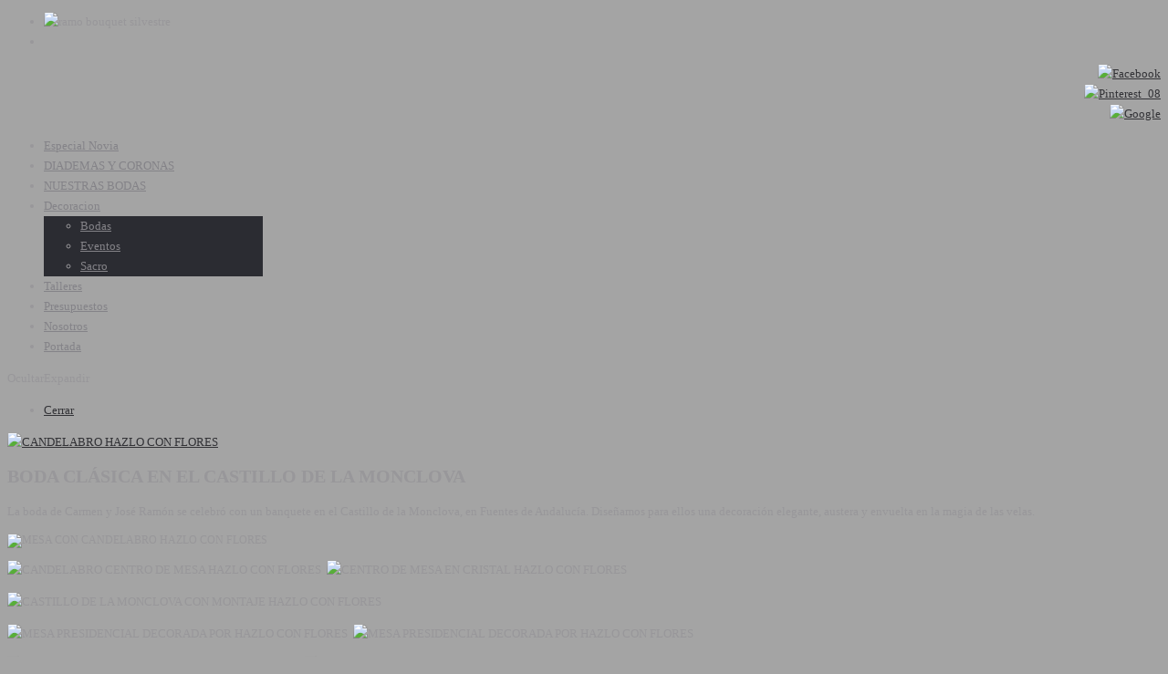

--- FILE ---
content_type: text/html; charset=utf-8
request_url: https://hazloconflores.com/nuestras-bodas/item/194-clasica-monclova
body_size: 6560
content:
<!DOCTYPE html PUBLIC "-//W3C//DTD XHTML 1.0 Transitional//EN" "http://www.w3.org/TR/xhtml1/DTD/xhtml1-transitional.dtd">
<html prefix="og: http://ogp.me/ns#" xmlns="http://www.w3.org/1999/xhtml" xml:lang="es-es" lang="es-es" >
    <head>
          <base href="https://hazloconflores.com/nuestras-bodas/item/194-clasica-monclova" />
  <meta http-equiv="content-type" content="text/html; charset=utf-8" />
  <meta name="keywords" content="ramos de novia, ramos de novio, ramos de flores, adornos florales, adornos de boda, centros de mesa, san valentin, floristeria, sevilla, libelula, comunión, flor natural, flor preservada, flor artificial, flor seca" />
  <meta name="title" content="BODA CLÁSICA EN EL CASTILLO DE LA MONCLOVA" />
  <meta property="og:url" content="https://www.hazloconflores.com/nuestras-bodas/item/194-clasica-monclova" />
  <meta property="og:title" content="BODA CLÁSICA EN EL CASTILLO DE LA MONCLOVA - hazloconflores.com" />
  <meta property="og:type" content="article" />
  <meta property="og:image" content="https://www.hazloconflores.com/media/k2/items/cache/086218b2ac4369b7cefd2acbee0be8b1_XS.jpg" />
  <meta name="image" content="https://www.hazloconflores.com/media/k2/items/cache/086218b2ac4369b7cefd2acbee0be8b1_XS.jpg" />
  <meta property="og:description" content="La boda de Carmen y José Ramón se celebró con un banquete en el Castillo de la Monclova, en Fuentes de Andalucía. Diseñamos para ellos una decoración..." />
  <meta name="description" content="La boda de Carmen y José Ramón se celebró con un banquete en el Castillo de la Monclova, en Fuentes de Andalucía. Diseñamos para ellos una decoración..." />
  <meta name="generator" content="Joomla! - Open Source Content Management" />
  <title>BODA CLÁSICA EN EL CASTILLO DE LA MONCLOVA - hazloconflores.com</title>
  <link href="/templates/theme1124/favicon.ico" rel="shortcut icon" type="image/vnd.microsoft.icon" />
  <link rel="stylesheet" href="/media/system/css/modal.css" type="text/css" />
  <link rel="stylesheet" href="/plugins/system/rokbox/themes/clean/rokbox-style.css" type="text/css" />
  <link rel="stylesheet" href="/libraries/gantry/css/grid-12.css" type="text/css" />
  <link rel="stylesheet" href="/templates/theme1124/css/style1.css" type="text/css" />
  <link rel="stylesheet" href="/templates/theme1124/css/sizes.php" type="text/css" />
  <link rel="stylesheet" href="/templates/theme1124/css/normalize.css" type="text/css" />
  <link rel="stylesheet" href="/templates/theme1124/css/default.css" type="text/css" />
  <link rel="stylesheet" href="/templates/theme1124/css/template.css" type="text/css" />
  <link rel="stylesheet" href="/templates/theme1124/css/tooltips.css" type="text/css" />
  <link rel="stylesheet" href="/templates/theme1124/css/prettyPhoto.css" type="text/css" />
  <link rel="stylesheet" href="http://fonts.googleapis.com/css?family=Vidaloka" type="text/css" />
  <link rel="stylesheet" href="/templates/theme1124/css/fusionmenu.css" type="text/css" />
  <link rel="stylesheet" href="https://hazloconflores.com/modules/mod_socialmedialinks/style.css" type="text/css" />
  <style type="text/css">
body {background:#a4a4a4;}#rt-top {background:;}#rt-top .rt-container {background:;}#rt-header {background:;}#rt-header .rt-container {background:;}#rt-menu {background:;}#rt-menu .rt-container {background:;}#rt-showcase {background:;}#rt-showcase .rt-container {background:;}#rt-feature {background:;}#rt-feature .rt-container {background:;}#rt-utility {background:;}#rt-utility .rt-container {background:;}#rt-maintop {background:;}#rt-maintop .rt-container {background:;}#rt-main {background:;}#rt-main .rt-container {background:;}#rt-mainbottom {background:;}#rt-mainbottom .rt-container {background:;}#rt-bottom {background:;}#rt-bottom .rt-container {background:;}#rt-footer {background:;}#rt-footer .rt-container {background:;}#rt-copyright {background:#323236;}#rt-copyright .rt-container {background:;}body a {color:#323236;}body a:hover {color:#98979a; }a.moduleItemReadMore, a.k2ReadMore, a.moduleCustomLink,span.commentLink a,div.commentToolbar > a {color:#ffffff; background:;}a.moduleItemReadMore:hover, a.k2ReadMore:hover, a.moduleCustomLink:hover,span.commentLink a:hover,div.commentToolbar > a:hover {color:#ffffff;background:#242429;}div.itemCommentsForm form input#submitCommentButton, input[type="submit"], button.button {color:#ffffff; background:;}div.itemCommentsForm form input#submitCommentButton:hover, input[type="submit"]:hover, button.button:hover {color:#ffffff;background:#242429;}.menutop li.root {background:;}.menutop li.root > .item {color:#848388;}.menutop li.root:hover, .menutop li.root.active, .menutop li.root.f-mainparent-itemfocus{
					 background:;}.menutop li.root:hover > .item, .menutop li.root.active > .item, .menutop li.root.f-mainparent-itemfocus > .item{
					 color:#fdfdfd;}.menutop ul {background:#2b2c32;}.menutop ul li > .item {color:#848388; background:transparent;}.menutop ul li > .item:hover, .menutop ul li.active > .item, .menutop ul li.f-menuparent-itemfocus > .item{
					 color:#ffffff; background:;}{background:;}{background:;}{background:;}body {font-family:Georgia, serif; font-size:13px; line-height:22px; color:#98979a; }body #rt-logo {width:240px;height:109px;}
  </style>
  <script src="/media/system/js/mootools-core.js" type="text/javascript"></script>
  <script src="/media/system/js/core.js" type="text/javascript"></script>
  <script src="/media/system/js/modal.js" type="text/javascript"></script>
  <script src="/media/system/js/mootools-more.js" type="text/javascript"></script>
  <script src="http://ajax.googleapis.com/ajax/libs/jquery/1.7/jquery.min.js" type="text/javascript"></script>
  <script src="/plugins/system/jqueryeasy/jquerynoconflict.js" type="text/javascript"></script>
  <script src="http://ajax.googleapis.com/ajax/libs/jqueryui/1.8/jquery-ui.min.js" type="text/javascript"></script>
  <script src="/components/com_k2/js/k2.js?v2.6.6&amp;sitepath=/" type="text/javascript"></script>
  <script src="/plugins/system/rokbox/rokbox.js" type="text/javascript"></script>
  <script src="/libraries/gantry/js/browser-engines.js" type="text/javascript"></script>
  <script src="/templates/theme1124/js/tooltips.js" type="text/javascript"></script>
  <script src="/templates/theme1124/js/jquery.prettyPhoto.js" type="text/javascript"></script>
  <script src="/templates/theme1124/js/jquery.preloader.js" type="text/javascript"></script>
  <script src="/templates/theme1124/js/scripts.js" type="text/javascript"></script>
  <script src="/templates/theme1124/js/SmoothBoosh.js" type="text/javascript"></script>
  <script src="/modules/mod_roknavmenu/themes/fusion/js/fusion.js" type="text/javascript"></script>
  <script type="text/javascript">
		window.addEvent('domready', function() {
			SqueezeBox.initialize({});
			SqueezeBox.assign($$('a.modal'), {
				parse: 'rel'
			});
		});var rokboxPath = '/plugins/system/rokbox/';
		if (typeof(RokBox) !== 'undefined') {
			window.addEvent('domready', function() {
				var rokbox = new RokBox({
					'className': 'rokbox',
					'theme': 'clean',
					'transition': Fx.Transitions.Quad.easeOut,
					'duration': 200,
					'chase': 40,
					'frame-border': 20,
					'content-padding': 0,
					'arrows-height': 35,
					'effect': 'quicksilver',
					'captions': 0,
					'captionsDelay': 800,
					'scrolling': 0,
					'keyEvents': 1,
					'overlay': {
						'background': '#000000',
						'opacity': 0.85,
						'duration': 200,
						'transition': Fx.Transitions.Quad.easeInOut
					},
					'defaultSize': {
						'width': 640,
						'height': 460
					},
					'autoplay': 'true',
					'controller': 'false',
					'bgcolor': '#f3f3f3',
					'youtubeAutoplay': 0,
					'youtubeHighQuality': 0,
					'vimeoColor': '00adef',
					'vimeoPortrait': 0,
					'vimeoTitle': 0,
					'vimeoFullScreen': 1,
					'vimeoByline': 0
				});
			});
		};
window.addEvent('domready', function() {                new Fusion('ul.menutop', {
                    pill: 0,
                    effect: 'slide and fade',
                    opacity:  1,
                    hideDelay:  500,
                    centered:  0,
                    tweakInitial: {'x': 227, 'y': -31},
                    tweakSubsequent: {'x':  0, 'y':  0},
                    tweakSizes: {'width': 0, 'height': 0},
                    menuFx: {duration:  300, transition: Fx.Transitions.Circ.easeOut},
                    pillFx: {duration:  400, transition: Fx.Transitions.Back.easeOut}
                });
});
  </script>
		<script type="text/javascript">
			jQuery(document).ready(function($) {
				/*Image Preloader*/
				$("span.catItemImage, span.itemImage, span.userItemImage, span.genericItemImage").preloader({
					iconURL:"/templates/theme1124/images/system/loading.gif"
				});
			});
		</script>
    </head>
	<body  class="cssstyle-style1 menu-type-fusionmenu col12" id="port">
			<div id="rt-iewarn">
				<div class="rt-container">
										<div class="clear"></div>
				</div>
			</div>
		<div id="wrapper" class=" ">
						<div id="rt-drawer">
					                <div class="bckg_img">
                    <div class="rt-block">
<div id="k2ModuleBox116" class="k2ItemsBlock bckg_img">
	  <ul>
        <li class="even lastItem">
      <!-- Plugins: BeforeDisplay -->
      <!-- K2 Plugins: K2BeforeDisplay -->
      <!-- Plugins: AfterDisplayTitle -->
      <!-- K2 Plugins: K2AfterDisplayTitle -->
      <!-- Plugins: BeforeDisplayContent -->
      <!-- K2 Plugins: K2BeforeDisplayContent -->
            <div class="moduleItemIntrotext">
	      	      	<img src="/media/k2/items/cache/c79015a227b446e15f181d145a9ed4a7_XL.jpg" alt="ramo bouquet silvestre"/>
      	      </div>
      <div class="clr"></div>
      <div class="clr"></div>
      <!-- Plugins: AfterDisplayContent -->
      <!-- K2 Plugins: K2AfterDisplayContent -->
      <!-- Plugins: AfterDisplay -->
      <!-- K2 Plugins: K2AfterDisplay -->
      <div class="clr"></div>
    </li>
        <li class="clearList"></li>
  </ul>
</div>
<script type="text/javascript">
	(function($){
		win_ratio=$(window).height()/$(this).width()
		$('.bckg_img img').load(function(){
			img_ratio=$(this).height()/$(this).width()
		function set_img(){
			if(win_ratio<img_ratio){
				$('.bckg_img img').css({width:'100%',height:'auto'})
			}else{$('.bckg_img img').css({width:'auto',height:'100%'})}
		}
			set_img()
			$('.bckg_img img').animate({opacity:1})
			$(window).resize(function(){
				win_ratio=$(window).height()/$(this).width()
				set_img()
			})
		})
	})(jQuery)
</script>            </div>
                </div>
		                    <div class="rt-block">
                                <div class="smile" style="text-align: right "> <a style="margin:5;" rel="nofollow" href="http://www.facebook.com/hazloconflores" target="_blank"><img src="https://hazloconflores.com/modules/mod_socialmedialinks/icons/custom/size3/facebook.png " alt="Facebook" title="Síguenos en Facebook" /></a></br><a style="margin:5;" rel="nofollow" href="http://pinterest.com/hazloconflores" target="_blank"><img src="https://hazloconflores.com/modules/mod_socialmedialinks/icons/custom/size3/pinterest_08.png " alt="Pinterest_08" title="Síguenos en Pinterest_08" /></a></br><a style="margin:5;" rel="nofollow" href="http://www.bodas.net/floristerias/hazlo-con-flores--e38454" target="_blank"><img src="https://hazloconflores.com/modules/mod_socialmedialinks/icons/custom/size3/google.png " alt="Google" title="Síguenos en Google" /></a></br>	</div>
    <div class="clr"></div>
            </div>
					<div style="margin: 0px; padding: 0px; position: fixed; left: 0px; top: 0px; width: 100%; height: 100%; background-image: url(http://www.hazloconflores.com/images/puntitos.png); opacity:0.06; z-index:-1;"></div>
					<div class="clear"></div>
			</div>
									<div id="rt-menu">
						<div class="rt-block">
		<a href="/" id="rt-logo"></a>
	</div>
<div class="rt-fusionmenu">
<div class="nopill">
<div class="rt-menubar">
    <ul class="menutop level1 " >
                        <li class="item119 root" >
                            <a class="orphan item bullet" href="/novia"  >
                    <span>
                                        Especial Novia                                                            </span>
                </a>
                    </li>
                                <li class="item241 root" >
                            <a class="orphan item bullet" href="/diademas-y-coronas"  >
                    <span>
                                        DIADEMAS Y CORONAS                                                            </span>
                </a>
                    </li>
                                <li class="item245 root" >
                            <a class="orphan item bullet" href="/nuestras-bodas"  >
                    <span>
                                        NUESTRAS BODAS                                                            </span>
                </a>
                    </li>
                                <li class="item118 parent root" >
                            <a class="daddy item bullet" href="/decoracion"  >
                    <span>
                                        Decoracion                                                            </span>
                </a>
                                                <div class="fusion-submenu-wrapper level2" style="width:200px;">
                        <ul class="level2" style="width:200px;">
                                                                                                        <li class="item238" >
                            <a class="orphan item bullet" href="/decoracion/bodas"  >
                    <span>
                                        Bodas                                                            </span>
                </a>
                    </li>
                                                                                                                                                <li class="item196" >
                            <a class="orphan item bullet" href="/decoracion/eventos"  >
                    <span>
                                        Eventos                                                            </span>
                </a>
                    </li>
                                                                                                                                                <li class="item195" >
                            <a class="orphan item bullet" href="/decoracion/sacro"  >
                    <span>
                                        Sacro                                                            </span>
                </a>
                    </li>
                                                                                            </ul>
                                                <div class="drop-bot"></div>
                    </div>
                                    </li>
                                <li class="item218 root" >
                            <a class="orphan item bullet" href="/talleres"  >
                    <span>
                                        Talleres                                                            </span>
                </a>
                    </li>
                                <li class="item114 root" >
                            <a class="orphan item bullet" href="/presupuestos"  >
                    <span>
                                        Presupuestos                                                            </span>
                </a>
                    </li>
                                <li class="item116 root" >
                            <a class="orphan item bullet" href="/nosotros"  >
                    <span>
                                        Nosotros                                                            </span>
                </a>
                    </li>
                                <li class="item101 root" >
                            <a class="orphan item bullet" href="/"  >
                    <span>
                                        Portada                                                            </span>
                </a>
                    </li>
                    </ul>
</div>
</div>
</div>
					<div class="clear"></div>
                    <div class="menu_holder"></div>
                    <div class="menu_button"><span class="collapse">Ocultar</span><span class="expand">Expandir</span></div>
			</div>
			<div id="rt-main">
                                                <div id="rt-content-top">
                            <div class="rt-grid-12 rt-alpha rt-omega">
                    <div class="close">
                    <div class="rt-block">
<ul class="menu">
<li id="item-175"><a href="/" ><span>Cerrar</span></a></li></ul>            </div>
                </div>
</div>
                        <div class="clear"></div>
                        </div>
                                                                        						<div class="rt-block">
	                        <div id="rt-mainbody">
								<div class="component-content">
<!-- Start K2 Item Layout -->
<span id="startOfPageId194"></span>
<div id="k2Container" class="itemView itemIsFeatured port">
	<!-- Plugins: BeforeDisplay -->
	<!-- K2 Plugins: K2BeforeDisplay -->
<!-- Item Image -->
					<div class="itemImageBlock">
				<span class="itemImage">
											<a class="modal" rel="{handler: 'image'}" href="/media/k2/items/cache/086218b2ac4369b7cefd2acbee0be8b1_XL.jpg" title="Clic para vista previa de la imagen">
							<img src="/media/k2/items/cache/086218b2ac4369b7cefd2acbee0be8b1_L.jpg" alt="CANDELABRO HAZLO CON FLORES" style="width:560px; height:auto;" />
							<span class="zoom-icon"></span>
						</a>
									</span>
<!-- Image caption -->
<!-- Image credits -->
				<div class="clr"></div>
			</div>
<!-- Item Header START -->
	<div class="itemHeader">
<!-- Item title -->
			<h2 class="itemTitle">
				BODA CLÁSICA EN EL CASTILLO DE LA MONCLOVA
			</h2>
<!-- Item Rating -->
<!-- Date created -->
<!-- Item Author -->
			</div>
<!-- Item Header END -->
	<!-- Plugins: AfterDisplayTitle -->
	<!-- K2 Plugins: K2AfterDisplayTitle -->
			<div class="itemToolbar">
			<ul>
<!-- Font Resizer -->			
<!-- Print Button -->
<!-- Email Button -->
<!-- Anchor link to item video below - if it exists -->
<!-- Anchor link to item image gallery below - if it exists -->
<!-- Anchor link to comments below - if enabled -->
							</ul>
			<div class="clr"></div>
		</div>
<!-- Item Body START-->
	<div class="itemBody">
		<!-- Plugins: BeforeDisplayContent -->
		<!-- K2 Plugins: K2BeforeDisplayContent -->
<!-- Item introtext -->
									<div class="itemIntroText">
					<p>La boda de Carmen y José Ramón se celebró con un banquete en el Castillo de la Monclova, en Fuentes de Andalucía. Diseñamos para ellos una decoración elegante, austera y envuelta en la magia de las velas.</p>
				</div>
<!-- Item fulltext -->
							<div class="itemFullText">
<p><img src="/images/NUESTRAS-BODAS/BODAMONCLOVA/MESA2.JPG" border="0" alt="MESA CON CANDELABRO HAZLO CON FLORES" title="MESA CON CANDELABRO HAZLO CON FLORES" width="561" height="421" style="font-size: 12.1599998474121px; line-height: 1.3em;" /></p>
<p><img src="/images/NUESTRAS-BODAS/BODAMONCLOVA/CANDELABRO2.JPG" border="0" alt="CANDELABRO CENTRO DE MESA HAZLO CON FLORES" title="CANDELABRO CENTRO DE MESA HAZLO CON FLORES" width="277" height="370" />  <img src="/images/NUESTRAS-BODAS/BODAMONCLOVA/CENTRO.JPG" border="0" alt="CENTRO DE MESA EN CRISTAL HAZLO CON FLORES" title="CENTRO DE MESA EN CRISTAL HAZLO CON FLORES" width="277" height="370" /></p>
<p><img src="/images/NUESTRAS-BODAS/BODAMONCLOVA/MESA.JPG" border="0" alt="CASTILLO DE LA MONCLOVA CON MONTAJE HAZLO CON FLORES" title="CASTILLO DE LA MONCLOVA CON MONTAJE HAZLO CON FLORES" width="562" height="373" /></p>
<p><img src="/images/NUESTRAS-BODAS/BODAMONCLOVA/PRESIDENCIA2.JPG" border="0" alt="MESA PRESIDENCIAL DECORADA POR HAZLO CON FLORES" title="CASTILLO DE LA MONCLOVA CON MONTAJE HAZLO CON FLORES" width="237" height="316" />  <img src="/images/NUESTRAS-BODAS/BODAMONCLOVA/SUELO.JPG" border="0" alt="MESA PRESIDENCIAL DECORADA POR HAZLO CON FLORES" title="MESA PRESIDENCIAL DECORADA POR HAZLO CON FLORES" width="317" height="317" /></p>
<p><img src="/images/NUESTRAS-BODAS/BODAMONCLOVA/DETALLECANDY.JPG" border="0" alt="CANDY BAR DECORADO POR HAZLO CON FLORES" title="CANDY BAR DECORADO POR HAZLO CON FLORES" width="276" height="368" />  <img src="/images/NUESTRAS-BODAS/BODAMONCLOVA/DETALLECANDY2.JPG" border="0" alt="CANDY BAR DECORADO POR HAZLO CON FLORES" title="CANDY BAR DECORADO POR HAZLO CON FLORES" width="277" height="368" /></p>
<p><img src="/images/NUESTRAS-BODAS/BODAMONCLOVA/PATIO.JPG" border="0" alt="CENTRO DE MESA HAZLO CON FLORES" title="CENTRO DE MESA HAZLO CON FLORES" width="563" height="422" /></p>
<p>Disponemos de material en alquier y diseñamos propuestas exclusivas de decoración. HAZLO CON FLORES sabe dar el toque de distinción que merece una celebración que apuesta por la elegancia.</p>
<p>Solicita presupuesto sin compromiso haciendo click <a href="/presupuestos" target="_self" title="Encargos Hazlo con flores">aquí</a>.</p>				</div>
<!-- Item text -->		
		<div class="clr"></div>
<!-- Item extra fields -->
<!-- Item category -->
		<!-- Plugins: AfterDisplayContent -->
		<!-- K2 Plugins: K2AfterDisplayContent -->
		<div class="clr"></div>
	</div>
<!-- Item Body END-->
<!-- Item Social Buttons -->
<!-- Social sharing -->
			<div class="itemSocialSharing">
						<!-- Facebook Button -->
			<div class="itemFacebookButton">
				<div id="fb-root"></div>
				<script type="text/javascript">
					(function(d, s, id) {
					var js, fjs = d.getElementsByTagName(s)[0];
					if (d.getElementById(id)) {return;}
					js = d.createElement(s); js.id = id;
					js.src = "//connect.facebook.net/en_US/all.js#appId=177111755694317&xfbml=1";
					fjs.parentNode.insertBefore(js, fjs);
					}(document, 'script', 'facebook-jssdk'));
				</script>
				<div class="fb-like" data-send="false" data-width="200" data-show-faces="true"></div>
			</div>
			<div class="clr"></div>
		</div>
	<div class="clr"></div>
	<!-- Plugins: AfterDisplay -->
	<!-- K2 Plugins: K2AfterDisplay -->
			<div class="itemBackToTop">
			<a class="k2Anchor" href="/nuestras-bodas/item/194-clasica-monclova#startOfPageId194">
				volver arriba			</a>
		</div>
	<div class="clr"></div>
</div>
<!-- End K2 Item Layout -->
<!-- JoomlaWorks "K2" (v2.6.6) | Learn more about K2 at http://getk2.org -->
								</div>
	                        </div>
						</div>
                    <div class="clear"></div>
            </div>
												<div class="footer-container">
												<div id="rt-copyright">
					<div class="rt-container">
						<div class="rt-grid-12 rt-alpha rt-omega">
			<div class="clear"></div>
			<div class="rt-block">
				<p class="copyright">
					<span class="sitename">hazloconflores.com </span>
					&copy;
					<span class="date"> 2026</span>
					<span class="footerText"></span>Calle Cuna 45, 41004 - SEVILLA - &nbsp; <a href="/santoral">Santoral, todos los Santos</a>&nbsp;- 
											<a href="/privacidad-proteccion-datos">Politica de privacidad y proteccion de datos</a>
									</p>
			</div>
</div>
						<div class="clear"></div>
					</div>
				</div>
																		<script type="text/javascript">
var _gaq = _gaq || [];
_gaq.push(['_setAccount', 'UA-140676-36']);
_gaq.push(['_trackPageview']);
(function() {
  var ga = document.createElement('script'); ga.type = 'text/javascript'; ga.async = true;
  ga.src = ('https:' == document.location.protocol ? 'https://ssl' : 'http://www') + '.google-analytics.com/ga.js';
  var s = document.getElementsByTagName('script')[0]; s.parentNode.insertBefore(ga, s);
})();
</script>
								              <div id="rt-popup">
                                      <div class="rt-block">
                				<div class="module-title">
                	<h2 class="title">User Login</h2>
				</div>
<div id="k2ModuleBox85" class="k2LoginBlock">
	<form action="/nuestras-bodas" method="post" name="login" id="form-login" >
	  <fieldset class="input">
	    <p id="form-login-username">
	      <label for="modlgn_username">Nombre de usuario</label>
	      <input id="modlgn_username" type="text" name="username" class="inputbox" size="18" />
	    </p>
	    <p id="form-login-password">
	      <label for="modlgn_passwd">Contraseña</label>
	      <input id="modlgn_passwd" type="password" name="passwd" class="inputbox" size="18" />
	    </p>
	    	    <p id="form-login-remember">
	      <label for="modlgn_remember" class="checkbox">Recordarme</label>
	      <input id="modlgn_remember" type="checkbox" name="remember" class="checkbox" value="yes" />
	    </p>
	    <input type="submit" name="Submit" class="button" value="Iniciar sesión" />
	  </fieldset>
	  <ul>
	    <li><a href="/component/user/?view=reset">¿Olvidó su contraseña?</a></li>
	    <li><a href="/component/user/?view=remind">¿Olvidó su nombre de usuario?</a></li>
	    	  </ul>
	  <input type="hidden" name="option" value="com_user" />
	  <input type="hidden" name="task" value="login" />
	  <input type="hidden" name="return" value="L251ZXN0cmFzLWJvZGFzL2l0ZW0vMTk0LWNsYXNpY2EtbW9uY2xvdmE=" />
	  <input type="hidden" name="01efbc2dff6eab3ec25e0a17e8572956" value="1" />	</form>
</div>
            </div>
              </div>
			</div>
		</div>
	</body>
</html>
